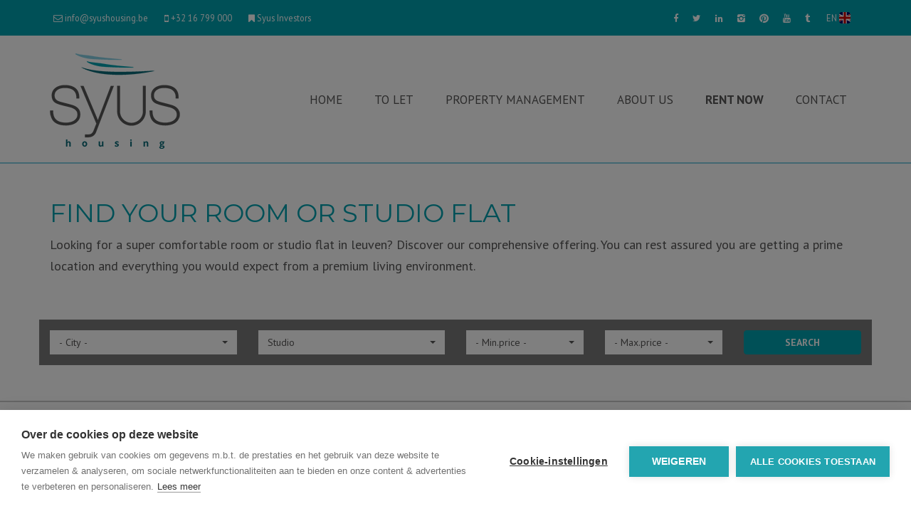

--- FILE ---
content_type: text/html; charset=utf-8
request_url: https://tehuur.syushousing.be/te-let/studio?dosearch=True&genres=Studio&pageindex=1&pagesize=12&rentedperiod=1&sortdirection=DESC&sortfield=publication_created&transactiontype=Rent
body_size: 15858
content:

<!DOCTYPE html>
<html lang="en">
<head>

    <meta charset="utf-8">
    <meta name="robots" content="noodp">
    <meta name="googlebot" content="noodp">
    <meta http-equiv="X-UA-Compatible" content="IE=edge">
    <meta name="description" content="For rent - Immo Leuven Syus - Persilstraat 51d, 3020 HERENT - T +32 16 799 000 - E info@syus.be" />
    <meta name="viewport" content="width=device-width, initial-scale=1.0, maximum-scale=1.0, user-scalable=no" />

    <title>For rent - Immo Leuven Syus</title>

    <link rel='alternate' hreflang='nl-BE' href='/language/nl-BE?redirect=ForRent-Studio' />


    <link rel="canonical" href="https://tehuur.syushousing.be/te-let/studio" />

        <link rel="shortcut icon" href="https://skarabeecmsfilestore.cdn.360.zabun.be/Public/FileStore.ashx?noError=true&amp;reference=255011083001142113254139141104043124028132114083" type="image/x-icon" />
            <link rel="apple-touch-icon" href="https://skarabeecmsfilestore.cdn.360.zabun.be/Public/FileStore.ashx?noError=true&amp;reference=147134211220127146104182240052122219130248255148" />
            <link rel="apple-touch-icon" sizes="72x72" href="https://skarabeecmsfilestore.cdn.360.zabun.be/Public/FileStore.ashx?noError=true&amp;reference=046221057251148177220041090168200169012104116203" />
            <link rel="apple-touch-icon" sizes="114x114" href="https://skarabeecmsfilestore.cdn.360.zabun.be/Public/FileStore.ashx?noError=true&amp;reference=227020079025140206068217087040236140093037168172" />
            <link rel="apple-touch-icon" sizes="144x144" href="https://skarabeecmsfilestore.cdn.360.zabun.be/Public/FileStore.ashx?noError=true&amp;reference=136145219214203143058011065180074217149185102155" />
            <link href='https://fonts.googleapis.com/css?family=PT+Sans:400,400italic,700|Montserrat:400,700' rel='stylesheet' type='text/css'>

    <link rel='stylesheet' href='/Views/Templates/ResponsivePersonal4/Styles/icons.css' type='text/css'>
    <link rel='stylesheet' href='/Views/Sites/Syus/Styles/extra.css?gdpr=20240627' type='text/css'>
    
    
        <link rel="stylesheet" href="/Views/Templates/ResponsivePersonal4/Styles/header.min.css?select=20240627" type="text/css" />



    <link rel="stylesheet" href="/Views/Sites/Syus/Styles/specific.min.css?marker20240917=20240627" type="text/css" />
    <link rel="stylesheet" href="/Views/Sites/Syus/Styles/editor.min.css?gdpr4=20240627" type="text/css" />

    
        

    
    
    
    <script src="https://cdn.cookiehub.eu/c2/e365f11a.js"></script>
<script type="text/javascript">
document.addEventListener("DOMContentLoaded", function(event) {
var cpm = {};
window.cookiehub.load(cpm);
});
</script>
<script type="text/plain" data-consent="analytics">
  (function(i,s,o,g,r,a,m){i['GoogleAnalyticsObject']=r;i[r]=i[r]||function(){
  (i[r].q=i[r].q||[]).push(arguments)},i[r].l=1*new Date();a=s.createElement(o),
  m=s.getElementsByTagName(o)[0];a.async=1;a.src=g;m.parentNode.insertBefore(a,m)
  })(window,document,'script','https://www.google-analytics.com/analytics.js','ga');
  ga('create', 'UA-101421297-1', 'auto');
  ga('send', 'pageview');
</script><!-- Facebook Pixel Code --><script>
!function(f,b,e,v,n,t,s){if(f.fbq)return;n=f.fbq=function(){n.callMethod?
n.callMethod.apply(n,arguments):n.queue.push(arguments)};if(!f._fbq)f._fbq=n;
n.push=n;n.loaded=!0;n.version='2.0';n.queue=[];t=b.createElement(e);t.async=!0;
t.src=v;s=b.getElementsByTagName(e)[0];s.parentNode.insertBefore(t,s)}(window,
document,'script','https://connect.facebook.net/en_US/fbevents.js');
fbq('init', '1158115074199515'); // Insert your pixel ID here.
fbq('track', 'PageView');
</script><noscript><img height="1" width="1" style="display:none"
src="https://www.facebook.com/tr?id=1158115074199515&ev=PageView&noscript=1"
/></noscript><!-- DO NOT MODIFY --><!-- End Facebook Pixel Code --><!-- Google Code for Remarketing Tag --><!--------------------------------------------------
Remarketing tags may not be associated with personally identifiable information or placed on pages related to sensitive categories. See more information and instructions on how to setup the tag on: http://google.com/ads/remarketingsetup
---------------------------------------------------><script type="text/javascript" data-consent="analytics">
/* <![CDATA[ */
var google_conversion_id = 880303298;
var google_custom_params = window.google_tag_params;
var google_remarketing_only = true;
/* ]]> */
</script><script type="text/javascript" data-consent="analytics" data-src="//www.googleadservices.com/pagead/conversion.js">
</script><noscript>
<div style="display:inline;">
<img height="1" width="1" style="border-style:none;" alt="" src="//googleads.g.doubleclick.net/pagead/viewthroughconversion/880303298/?guid=ON&amp;script=0"/>
</div>
</noscript>
    

    <!--[if lt IE 9]>
        <style>
            .browser-warning{display:block;}
        </style>
    <![endif]-->

    


</head>
<body class="publication_search forrent-studio" id="top">


        <div class="alert alert-danger alert--upgrade">
            Using an <strong>outdated</strong> browser makes your computer unsafe. <br>
            Browse Happy is a way for you to find out what are <a class="alert-link" href="http://browsehappy.com/">the latest versions of the major browsers around</a>. <br>
            You can also learn about alternative browsers that may fit you even better than the one you are currently using.
        </div>


    

    
    

    <header class="navbar navbar-default navbar-fixed-top">
        <section class="top">
            <div class="container">
                <div class="row">
                    <div class="col-sm-7">
                        

    <a href="mailto:info@syushousing.be">
		<i class='icon-mail'></i>
        
        <span>info@syushousing.be</span>
    </a>
    <a href="tel:003216799000">
		<i class='icon-mobile'></i>
        
        <span> +32 16 799 000</span>
    </a>
    <a href="http://www.syus.be">
		<i class='icon-bookmark'></i>
        
        <span>Syus Investors</span>
    </a>

                    </div>
                    <div class="col-sm-5 text-right">
                        <a href='https://www.facebook.com/syushousing/' target='_blank' title='Facebook' data-ga-id='link_facebook'><span class='volg_ons'></span><i class='icon-facebook'></i></a><a href='https://twitter.com/SyusHousing' target='_blank' title='Twitter' data-ga-id='link_twitter'><i class='icon-twitter'></i></a><a href='https://www.linkedin.com/company-beta/10863239/' target='_blank' title='LinkedIn' data-ga-id='link_linkedin'><i class='icon-linkedin'></i></a><a href='https://www.instagram.com/syushousing/' target='_blank' title='Instagram' data-ga-id='link_instagram'><i class='icon-instagram'></i></a><a href='https://www.pinterest.com/syushousing/' target='_blank' title='Pinterest' data-ga-id='link_pinterest'><i class='icon-pinterest'></i></a><a href='https://www.youtube.com/channel/UCqWm4WX_DgyQjr5hRCMIsHA' target='_blank' title='YouTube' data-ga-id='link_youtube'><i class='icon-youtube'></i></a><a href='https://syushousing.tumblr.com/' target='_blank' title='Tumblr' data-ga-id='link_tumblr'><i class='icon-tumblr'></i></a>  

                        

<ul id="lang-switch"><li>		<a href="#" title="EN">
			EN
			<span class="flag flag-EN"></span>
		</a>
<ul><li><span class='active_lang'>EN <span class='flag flag-EN'></span></span></li><li><a href="/language/nl-BE?redirect=ForRent-Studio">NL <span class='flag flag-BE'></span></a></li></ul></li></ul>  
                    </div>
                </div>
            </div>
        </section>
        <section class="nav-wrapper">
            <div class="container">
                <figure>
                    <a href="https://www.syushousing.be">
<img alt="Logo" src="https://skarabeecmsfilestore.cdn.360.zabun.be/Public/FileStore.ashx?noError=true&amp;reference=106155201072025200224222146214002059233165216195&amp;width=&amp;height=&amp;backGroundColor=" srcset="https://skarabeecmsfilestore.cdn.360.zabun.be/Public/FileStore.ashx?noError=true&amp;reference=106155201072025200224222146214002059233165216195&amp;width=&amp;height=&amp;backGroundColor=, https://skarabeecmsfilestore.cdn.360.zabun.be/Public/FileStore.ashx?noError=true&amp;reference=039050094071075075209070034226084223239152001099&amp;width=&amp;height=&amp;backGroundColor= 2x" />                    </a>
                </figure>

                

	<nav id="nav-mobile">
		<a href="#" title="Menu"><i class="icon-menu"></i></a>
	</nav>

<nav id="nav-desktop">
		<ul>
				<li>
<a class="" href="https://www.syushousing.be/en/" title="Home" target='_blank'>Home</a>
				</li>
				<li>
<a class="" href="/for-rent" title="To let" >To let</a>
				</li>
				<li>
<a class="" href="https://www.syushousing.be/en/property-management/" title="Property management" target='_blank'>Property management</a>
				</li>
				<li>
<a class="" href="https://www.syushousing.be/en/about-us/" title="About us" target='_blank'>About us</a>
				</li>
				<li>
<a class=" lnkHighlight" href="https://app.syus.be/ords/f?p=SYUS:HUURDER_FORM_EN" title="RENT NOW" target='_blank'>RENT NOW</a>
				</li>
				<li>
<a class="" href="https://www.syushousing.be/en/contact-us/" title="Contact" target='_blank'>Contact</a>
				</li>
		</ul>
</nav>  
            </div>
        </section>

    </header>
 

    <div id="sb-site">

        <div class="renderbody">



<section class="slideshow overlay-extern">

             
        <div id="slideshow-intern">
            <div class="container">
<h1>Find your room or studio flat</h1><p>Looking for a super comfortable room or studio flat in leuven? Discover our comprehensive offering. You can rest assured you are getting a prime location and everything you would expect from a premium living environment.</p>


    <form action="/offer" class="searchbox publicationsearch" data-query="dosearch=True&genres=Studio,Studio&rentedperiod=1&sortdirection=DESC&sortfield=publication_created&transactiontype=Rent">
        

        <div class="row searchfields">
            <input type="hidden" name="searchon" id="searchon" value="list" /> 

                <div class="col-md-3 col-sm-6 col-xs-12 searchfield">
                            <select class="form-control selectpicker show-tick" title='- City -' data-live-search="true" multiple data-selected-text-format="count>2" data-size="8" data-count-selected-text="{0} selected" data-mobile="false" name="cities" id="cities" data-placeholder="- City -" data-lowerCaseCities="False">
                                <option disabled>- City -</option>
                                    <option value="Antwerpen" 
                                    >Antwerpen</option>
                                    <option value="Antwerpen (2000)" 
                                    >Antwerpen (2000)</option>
                                    <option value="Brugge" 
                                    >Brugge</option>
                                    <option value="Diegem" 
                                    >Diegem</option>
                                    <option value="Hasselt" 
                                    >Hasselt</option>
                                    <option value="Heverlee" 
                                    >Heverlee</option>
                                    <option value="Leuven" 
                                    >Leuven</option>
                                    <option value="Mechelen" 
                                    >Mechelen</option>
			                </select>
                </div>
                <div class="col-md-3 col-sm-6 col-xs-12 searchfield">
                            <select class="form-control selectpicker show-tick" title='- Type -' multiple data-selected-text-format="count>2" data-size="8" data-count-selected-text="{0} selected" data-mobile="false" name="genres" id="genres" data-placeholder="- Type -">
                                <option disabled >- Type -</option>
                                    
                                <option value="Room,Room_Other,StudentRoom" >Room</option>
                                <option value="Studio" selected>Studio</option>
                                <option value="Flat_Unspecified,GroundfloorFlat,RoofAppartement,Duplex,Flat_Building,Loft,Penthouse,Triplex,Flat_Other" >Apartment</option>
                                <option value="Garage,GarageBox,Carport,Parking,ParkingCellar,ParkingLot,ParkingPlace" >Garage</option>
                                <option value="Cafe,Office,Bar,Boutique,Shop,Shop_Commercial,Shop_Other,Showroom,Office_Commercial,Office_Other,Catering,Catering_Other,Hotel,Restaurant,TeaRoom" >Handelspand</option>

                            </select>
                </div>
                <div class="col-md-2 col-sm-4 col-xs-6 searchfield">
                            <select class="form-control selectpicker show-tick no-multiple" title='- Min.price -'
                                data-size="10" data-mobile="false" id="price-from" name="price-from" 
                                data-placeholder="- Min.price -"
                                data-rent="300,400,500,600,700,800,900"
                                data-sale="50000,100000,150000,200000,250000,300000,400000,500000"
                                data-min="No minimum"
                                >
                                
                                <option disabled selected>- Min.price -</option>
				                <option>No minimum</option>
                                    <option value="300" 
                                    >€ 300</option>
                                    <option value="400" 
                                    >€ 400</option>
                                    <option value="500" 
                                    >€ 500</option>
                                    <option value="600" 
                                    >€ 600</option>
                                    <option value="700" 
                                    >€ 700</option>
                                    <option value="800" 
                                    >€ 800</option>
                                    <option value="900" 
                                    >€ 900</option>
			                </select>
                </div>
                <div class="col-md-2 col-sm-4 col-xs-6 searchfield">
                            <select class="form-control selectpicker show-tick no-multiple" title='- Max.price -' 
                                data-size="10" data-mobile="false" id="price-to" name="price-to"  
                                data-placeholder="- Max.price -"
                                data-rent="300,400,500,600,700,800,900"
                                data-sale="100000,150000,200000,250000,300000,400000,500000,750000"
                                data-max="No maximum"
                                >
                                
                                <option disabled selected>- Max.price -</option>
                                    <option value="300" 
                                    >€ 300</option>
                                    <option value="400" 
                                    >€ 400</option>
                                    <option value="500" 
                                    >€ 500</option>
                                    <option value="600" 
                                    >€ 600</option>
                                    <option value="700" 
                                    >€ 700</option>
                                    <option value="800" 
                                    >€ 800</option>
                                    <option value="900" 
                                    >€ 900</option>
                                
                                <option>No maximum</option>
			                </select>
                </div>
                <div class="col-md-2 col-sm-4 col-xs-12 ">
                            <button class="btn btn-block btn-search">SEARCH</button>
                </div>
	    </div>

		



        

        
    </form>


            </div>
        </div>
                
</section>





<section class="container publications">
<h1>For rent</h1>
    <div class="row heading">
        <div class="col-sm-6">
                <p class="searchCount"><strong>5</strong> results found</p>
        </div>
        <div class="col-sm-6 text-right sorting-links">
Sort by        <a class="sorting-link" href="/te-let/studio?dosearch=True&amp;genres=Studio&amp;pagesize=12&amp;rentedperiod=1&amp;sortdirection=asc&amp;sortfield=city&amp;transactiontype=Rent">city</a>
|        <a class="sorting-link" href="/te-let/studio?dosearch=True&amp;genres=Studio&amp;pagesize=12&amp;rentedperiod=1&amp;sortdirection=asc&amp;sortfield=price&amp;transactiontype=Rent">price</a>
|        <a class="sorting-link sorting-active desc" href="/te-let/studio?dosearch=True&amp;genres=Studio&amp;pagesize=12&amp;rentedperiod=1&amp;sortdirection=asc&amp;sortfield=publication_created&amp;transactiontype=Rent">date<span>&#x25BC;</span></a>
        </div>
    </div>


<div class="row pager">
    <div class="col-sm-6">
            <a href="#" class="btn btn-highlight btn-noborder switch-view active" id="showOnMap" title="Display on map">
                <i class="icon-location"></i> Display on map
            </a>
            <a href="#" class="btn btn-highlight btn-noborder switch-view" id="showOnList" title="Display on list">
                <i class="icon-list"></i> Display on list
            </a>
    </div>
        <div class="col-sm-6 text-right">
            
        </div>
</div>        <div class="row switch-view-container active" data-view="showOnList">


<a  href='/detail/rent-studio-flat-diegem/7441960?dosearch=True&genres=Studio,Studio&pageindex=1&pagesize=12&rentedperiod=1&searchpage=ForRent-Studio&sortdirection=DESC&sortfield=publication_created&transactiontype=Rent' title='More info...'
class='col-md-4 pand-wrapper clearfix ' id='7441960' name='7441960'>

<figure class="pic-wrapper">
    		<div class="img-wrapper pic-use32 cover">


        <picture class="">
                    <source media="(max-width: 479px)" data-srcset="https://skarabeecmsfilestore.cdn.360.zabun.be/Public/FileStore.ashx?noError=true&amp;reference=101213206013242022018190003165094214035012249069&amp;height=200&amp;enlargeIfSmaller= 1x, https://skarabeecmsfilestore.cdn.360.zabun.be/Public/FileStore.ashx?noError=true&amp;reference=101213206013242022018190003165094214035012249069&amp;height=400&amp;enlargeIfSmaller= 2x">
                    <source media="(max-width: 991px)" data-srcset="https://skarabeecmsfilestore.cdn.360.zabun.be/Public/FileStore.ashx?noError=true&amp;reference=101213206013242022018190003165094214035012249069&amp;height=255&amp;enlargeIfSmaller= 1x, https://skarabeecmsfilestore.cdn.360.zabun.be/Public/FileStore.ashx?noError=true&amp;reference=101213206013242022018190003165094214035012249069&amp;height=510&amp;enlargeIfSmaller= 2x">
                    <source media="(max-width: 1199px)" data-srcset="https://skarabeecmsfilestore.cdn.360.zabun.be/Public/FileStore.ashx?noError=true&amp;reference=101213206013242022018190003165094214035012249069&amp;height=200&amp;enlargeIfSmaller= 1x, https://skarabeecmsfilestore.cdn.360.zabun.be/Public/FileStore.ashx?noError=true&amp;reference=101213206013242022018190003165094214035012249069&amp;height=400&amp;enlargeIfSmaller= 2x">
                    <img alt="" class=" lazyload" data-src="https://skarabeecmsfilestore.cdn.360.zabun.be/Public/FileStore.ashx?noError=true&amp;reference=101213206013242022018190003165094214035012249069&amp;height=240&amp;enlargeIfSmaller=" data-srcset="https://skarabeecmsfilestore.cdn.360.zabun.be/Public/FileStore.ashx?noError=true&amp;reference=101213206013242022018190003165094214035012249069&amp;height=240&amp;enlargeIfSmaller= 1x, https://skarabeecmsfilestore.cdn.360.zabun.be/Public/FileStore.ashx?noError=true&amp;reference=101213206013242022018190003165094214035012249069&amp;height=480&amp;enlargeIfSmaller= 2x" loading="lazy" >

        </picture>
		</div>






    

    
<figcaption>
            <i class="icon-opp"></i> 35 m&sup2;            <i class="icon-bad"></i> 1</figcaption>    </figure>

<div class="boxed info-use32">
    
<h3 class="h2">
    Diegem
        </h3>

<address>
Oude Haachtsesteenweg 111 / 0103</address>

<hr />
<span>
€ 850 /month</span>



<div class="btn">View details <i class='icon-right'></i></div></div>

</a>



<a  href='/detail/rent-studio-flat-leuven/7434511?dosearch=True&genres=Studio,Studio&pageindex=1&pagesize=12&rentedperiod=1&searchpage=ForRent-Studio&sortdirection=DESC&sortfield=publication_created&transactiontype=Rent' title='More info...'
class='col-md-4 pand-wrapper clearfix ' id='7434511' name='7434511'>

<figure class="pic-wrapper">
    		<div class="img-wrapper pic-use32 cover">


        <picture class="">
                    <source media="(max-width: 479px)" data-srcset="https://skarabeecmsfilestore.cdn.360.zabun.be/Public/FileStore.ashx?noError=true&amp;reference=080066101190109111189075104109080004130215175219&amp;height=200&amp;enlargeIfSmaller= 1x, https://skarabeecmsfilestore.cdn.360.zabun.be/Public/FileStore.ashx?noError=true&amp;reference=080066101190109111189075104109080004130215175219&amp;height=400&amp;enlargeIfSmaller= 2x">
                    <source media="(max-width: 991px)" data-srcset="https://skarabeecmsfilestore.cdn.360.zabun.be/Public/FileStore.ashx?noError=true&amp;reference=080066101190109111189075104109080004130215175219&amp;height=255&amp;enlargeIfSmaller= 1x, https://skarabeecmsfilestore.cdn.360.zabun.be/Public/FileStore.ashx?noError=true&amp;reference=080066101190109111189075104109080004130215175219&amp;height=510&amp;enlargeIfSmaller= 2x">
                    <source media="(max-width: 1199px)" data-srcset="https://skarabeecmsfilestore.cdn.360.zabun.be/Public/FileStore.ashx?noError=true&amp;reference=080066101190109111189075104109080004130215175219&amp;height=200&amp;enlargeIfSmaller= 1x, https://skarabeecmsfilestore.cdn.360.zabun.be/Public/FileStore.ashx?noError=true&amp;reference=080066101190109111189075104109080004130215175219&amp;height=400&amp;enlargeIfSmaller= 2x">
                    <img alt="" class=" lazyload" data-src="https://skarabeecmsfilestore.cdn.360.zabun.be/Public/FileStore.ashx?noError=true&amp;reference=080066101190109111189075104109080004130215175219&amp;height=240&amp;enlargeIfSmaller=" data-srcset="https://skarabeecmsfilestore.cdn.360.zabun.be/Public/FileStore.ashx?noError=true&amp;reference=080066101190109111189075104109080004130215175219&amp;height=240&amp;enlargeIfSmaller= 1x, https://skarabeecmsfilestore.cdn.360.zabun.be/Public/FileStore.ashx?noError=true&amp;reference=080066101190109111189075104109080004130215175219&amp;height=480&amp;enlargeIfSmaller= 2x" loading="lazy" >

        </picture>
		</div>






    

    
<figcaption>
            <i class="icon-opp"></i> 23 m&sup2;            <i class="icon-bad"></i> 1</figcaption>    </figure>

<div class="boxed info-use32">
    
<h3 class="h2">
    Leuven
        </h3>

<address>
Volmolenlaan 28 / 0002</address>

<hr />
<span>
€ 780</span>



<div class="btn">View details <i class='icon-right'></i></div></div>

</a>



<a  href='/detail/rent-studio-flat-leuven/7427797?dosearch=True&genres=Studio,Studio&pageindex=1&pagesize=12&rentedperiod=1&searchpage=ForRent-Studio&sortdirection=DESC&sortfield=publication_created&transactiontype=Rent' title='More info...'
class='col-md-4 pand-wrapper clearfix ' id='7427797' name='7427797'>

<figure class="pic-wrapper">
    		<div class="img-wrapper pic-use32 cover">


        <picture class="">
                    <source media="(max-width: 479px)" data-srcset="https://skarabeecmsfilestore.cdn.360.zabun.be/Public/FileStore.ashx?noError=true&amp;reference=067242223155107035212017046188221006175138001119&amp;width=449&amp;enlargeIfSmaller= 1x, https://skarabeecmsfilestore.cdn.360.zabun.be/Public/FileStore.ashx?noError=true&amp;reference=067242223155107035212017046188221006175138001119&amp;width=898&amp;enlargeIfSmaller= 2x">
                    <source media="(max-width: 991px)" data-srcset="https://skarabeecmsfilestore.cdn.360.zabun.be/Public/FileStore.ashx?noError=true&amp;reference=067242223155107035212017046188221006175138001119&amp;width=396&amp;enlargeIfSmaller= 1x, https://skarabeecmsfilestore.cdn.360.zabun.be/Public/FileStore.ashx?noError=true&amp;reference=067242223155107035212017046188221006175138001119&amp;width=792&amp;enlargeIfSmaller= 2x">
                    <source media="(max-width: 1199px)" data-srcset="https://skarabeecmsfilestore.cdn.360.zabun.be/Public/FileStore.ashx?noError=true&amp;reference=067242223155107035212017046188221006175138001119&amp;width=294&amp;enlargeIfSmaller= 1x, https://skarabeecmsfilestore.cdn.360.zabun.be/Public/FileStore.ashx?noError=true&amp;reference=067242223155107035212017046188221006175138001119&amp;width=588&amp;enlargeIfSmaller= 2x">
                    <img alt="" class=" lazyload" data-src="https://skarabeecmsfilestore.cdn.360.zabun.be/Public/FileStore.ashx?noError=true&amp;reference=067242223155107035212017046188221006175138001119&amp;width=360&amp;enlargeIfSmaller=" data-srcset="https://skarabeecmsfilestore.cdn.360.zabun.be/Public/FileStore.ashx?noError=true&amp;reference=067242223155107035212017046188221006175138001119&amp;width=360&amp;enlargeIfSmaller= 1x, https://skarabeecmsfilestore.cdn.360.zabun.be/Public/FileStore.ashx?noError=true&amp;reference=067242223155107035212017046188221006175138001119&amp;width=720&amp;enlargeIfSmaller= 2x" loading="lazy" >

        </picture>
		</div>






    

    
<figcaption>
            <i class="icon-opp"></i> 25 m&sup2;            <i class="icon-bad"></i> 1</figcaption>    </figure>

<div class="boxed info-use32">
    
<h3 class="h2">
    Leuven
        </h3>

<address>
Paul Lebrunstraat 24 / 0506</address>

<hr />
<span>
€ 970 /month</span>



<div class="btn">View details <i class='icon-right'></i></div></div>

</a>



<a  href='/detail/rent-studio-flat-leuven/7423763?dosearch=True&genres=Studio,Studio&pageindex=1&pagesize=12&rentedperiod=1&searchpage=ForRent-Studio&sortdirection=DESC&sortfield=publication_created&transactiontype=Rent' title='More info...'
class='col-md-4 pand-wrapper clearfix ' id='7423763' name='7423763'>

<figure class="pic-wrapper">
    		<div class="img-wrapper pic-use32 cover">


        <picture class="">
                    <source media="(max-width: 479px)" data-srcset="https://skarabeecmsfilestore.cdn.360.zabun.be/Public/FileStore.ashx?noError=true&amp;reference=155215220065057210003135010028152097211163161018&amp;height=200&amp;enlargeIfSmaller= 1x, https://skarabeecmsfilestore.cdn.360.zabun.be/Public/FileStore.ashx?noError=true&amp;reference=155215220065057210003135010028152097211163161018&amp;height=400&amp;enlargeIfSmaller= 2x">
                    <source media="(max-width: 991px)" data-srcset="https://skarabeecmsfilestore.cdn.360.zabun.be/Public/FileStore.ashx?noError=true&amp;reference=155215220065057210003135010028152097211163161018&amp;height=255&amp;enlargeIfSmaller= 1x, https://skarabeecmsfilestore.cdn.360.zabun.be/Public/FileStore.ashx?noError=true&amp;reference=155215220065057210003135010028152097211163161018&amp;height=510&amp;enlargeIfSmaller= 2x">
                    <source media="(max-width: 1199px)" data-srcset="https://skarabeecmsfilestore.cdn.360.zabun.be/Public/FileStore.ashx?noError=true&amp;reference=155215220065057210003135010028152097211163161018&amp;height=200&amp;enlargeIfSmaller= 1x, https://skarabeecmsfilestore.cdn.360.zabun.be/Public/FileStore.ashx?noError=true&amp;reference=155215220065057210003135010028152097211163161018&amp;height=400&amp;enlargeIfSmaller= 2x">
                    <img alt="" class=" lazyload" data-src="https://skarabeecmsfilestore.cdn.360.zabun.be/Public/FileStore.ashx?noError=true&amp;reference=155215220065057210003135010028152097211163161018&amp;height=240&amp;enlargeIfSmaller=" data-srcset="https://skarabeecmsfilestore.cdn.360.zabun.be/Public/FileStore.ashx?noError=true&amp;reference=155215220065057210003135010028152097211163161018&amp;height=240&amp;enlargeIfSmaller= 1x, https://skarabeecmsfilestore.cdn.360.zabun.be/Public/FileStore.ashx?noError=true&amp;reference=155215220065057210003135010028152097211163161018&amp;height=480&amp;enlargeIfSmaller= 2x" loading="lazy" >

        </picture>
		</div>






    

    
<figcaption>
            <i class="icon-opp"></i> 25 m&sup2;            <i class="extra-icon-terrace"></i> Yes</figcaption>    </figure>

<div class="boxed info-use32">
    
<h3 class="h2">
    Leuven
        </h3>

<address>
Tiensesteenweg 97 / c  013</address>

<hr />
<span>
€ 800</span>



<div class="btn">View details <i class='icon-right'></i></div></div>

</a>



<a  href='/detail/rent-studio-flat-leuven/7273547?dosearch=True&genres=Studio,Studio&pageindex=1&pagesize=12&rentedperiod=1&searchpage=ForRent-Studio&sortdirection=DESC&sortfield=publication_created&transactiontype=Rent' title='More info...'
class='col-md-4 pand-wrapper clearfix ' id='7273547' name='7273547'>

<figure class="pic-wrapper">
    		<div class="img-wrapper pic-use32 cover">


        <picture class="">
                    <source media="(max-width: 479px)" data-srcset="https://skarabeecmsfilestore.cdn.360.zabun.be/Public/FileStore.ashx?noError=true&amp;reference=005188060055215129157168154088255016136223149141&amp;width=449&amp;enlargeIfSmaller= 1x, https://skarabeecmsfilestore.cdn.360.zabun.be/Public/FileStore.ashx?noError=true&amp;reference=005188060055215129157168154088255016136223149141&amp;width=898&amp;enlargeIfSmaller= 2x">
                    <source media="(max-width: 991px)" data-srcset="https://skarabeecmsfilestore.cdn.360.zabun.be/Public/FileStore.ashx?noError=true&amp;reference=005188060055215129157168154088255016136223149141&amp;width=396&amp;enlargeIfSmaller= 1x, https://skarabeecmsfilestore.cdn.360.zabun.be/Public/FileStore.ashx?noError=true&amp;reference=005188060055215129157168154088255016136223149141&amp;width=792&amp;enlargeIfSmaller= 2x">
                    <source media="(max-width: 1199px)" data-srcset="https://skarabeecmsfilestore.cdn.360.zabun.be/Public/FileStore.ashx?noError=true&amp;reference=005188060055215129157168154088255016136223149141&amp;width=294&amp;enlargeIfSmaller= 1x, https://skarabeecmsfilestore.cdn.360.zabun.be/Public/FileStore.ashx?noError=true&amp;reference=005188060055215129157168154088255016136223149141&amp;width=588&amp;enlargeIfSmaller= 2x">
                    <img alt="" class=" lazyload" data-src="https://skarabeecmsfilestore.cdn.360.zabun.be/Public/FileStore.ashx?noError=true&amp;reference=005188060055215129157168154088255016136223149141&amp;width=360&amp;enlargeIfSmaller=" data-srcset="https://skarabeecmsfilestore.cdn.360.zabun.be/Public/FileStore.ashx?noError=true&amp;reference=005188060055215129157168154088255016136223149141&amp;width=360&amp;enlargeIfSmaller= 1x, https://skarabeecmsfilestore.cdn.360.zabun.be/Public/FileStore.ashx?noError=true&amp;reference=005188060055215129157168154088255016136223149141&amp;width=720&amp;enlargeIfSmaller= 2x" loading="lazy" >

        </picture>
		</div>






    

    
<figcaption>
            <i class="icon-opp"></i> 21 m&sup2;</figcaption>    </figure>

<div class="boxed info-use32">
    
<h3 class="h2">
    Leuven
        </h3>

<address>
Tervuursestraat 22 / 0204</address>

<hr />
<span>
€ 620 /month</span>



<div class="btn">View details <i class='icon-right'></i></div></div>

</a>

        </div>
            <div class="row switch-view-container" data-view="showOnMap">
                <div class="col-xs-12">
                    <div id="map_wrapper">&nbsp;</div>
                </div>
            </div>


<div class="row pager">
    <div class="col-sm-6">
    </div>
        <div class="col-sm-6 text-right">
            
        </div>
</div></section>
    <section class="cta-subscribe">
        <div class="container">
            <div class="row">
                <em class="col-xs-12 text-center">
                    Did not find what you were looking for? Subscribe feel free to our newsletter and stay informed about our latest offerings.<br />
                    <a href="/subscribe" class="btn btn-default btn-highlight" title="Subscribe">
                        Subscribe
                    </a>
                </em>
            </div>
        </div>
    </section>

            
        </div>




<footer>
        <section class="logo-wrapper text-center">
            <div class="container">
<img alt="" class="logo-footer" src="https://skarabeecmsfilestore.cdn.360.zabun.be/Public/FileStore.ashx?noError=true&amp;reference=187057236005155091185245165085199020232254144030&amp;width=&amp;height=&amp;backGroundColor=" /><img alt="" class="logo-footer" src="https://skarabeecmsfilestore.cdn.360.zabun.be/Public/FileStore.ashx?noError=true&amp;reference=176168075141076067045081082029127102200110163254&amp;width=&amp;height=&amp;backGroundColor=" /><div>Vastgoedmakelaar-bemiddelaar<br />
BIV Belgi&euml; 518.810</div>            </div>
        </section>

    <section class="info-wrapper text-center">
        <div class="container">
            <div class="row large">
			            <div class="col-sm-4">
                            <i class='icon-mail'></i>
                            <a href="mailto:info@syushousing.be">info@syushousing.be</a>
                        </div>
			            <div class="col-sm-4">
                            <i class='icon-direction'></i>
                            Persilstraat 51d 301<br />
3020&nbsp;Herent
                        </div>
			            <div class="col-sm-4">
                            <i class='icon-mobile'></i>
                            <a href="tel:003216799000">+32 16 799 000</a>
                        </div>
                
            </div>
            <div class="row small">
                © 2026 - 
                Immo Leuven Syus - 

                <a href="https://www.zabun.be" target="_blank" title="Zabun">Developed by Zabun</a> -  
			    <a href="http://extranet.skarabee.be/public/custom-sites/disclaimer_eng.html" target="_blank" title="Disclaimer">Disclaimer</a> -  
			    <a href="http://extranet.skarabee.be/public/custom-sites/privacy_en.html" target="_blank" title="Privacy policy">Privacy policy</a>
            </div>
        </div>
    </section>
</footer>

    <a href="#top" id="gototop"><i class="icon-up"></i><span>Back to top</span></a>
    </div>





<div class="sb-slidebar sb-right sb-style-overlay sb-width-custom" data-sb-width="100%">
    <a href="#" class="sb-close" title="Close menu">
        <i class="icon-close"></i> Close menu
    </a>
	<span class="company">		
		Immo Leuven Syus
	</span>
    
    


<nav id="nav-desktop">
		<ul>
				<li>
<a class="" href="https://www.syushousing.be/en/" title="Home" target='_blank'>Home</a>
				</li>
				<li>
<a class="" href="/for-rent" title="To let" >To let</a>
				</li>
				<li>
<a class="" href="https://www.syushousing.be/en/property-management/" title="Property management" target='_blank'>Property management</a>
				</li>
				<li>
<a class="" href="https://www.syushousing.be/en/about-us/" title="About us" target='_blank'>About us</a>
				</li>
				<li>
<a class=" lnkHighlight" href="https://app.syus.be/ords/f?p=SYUS:HUURDER_FORM_EN" title="RENT NOW" target='_blank'>RENT NOW</a>
				</li>
				<li>
<a class="" href="https://www.syushousing.be/en/contact-us/" title="Contact" target='_blank'>Contact</a>
				</li>
		</ul>
</nav>  

    <nav class="small clearfix">
        <ul>
            <li class="one-line">
                

<span class='active_lang'>EN <span class='flag flag-EN'></span></span><a href="/language/nl-BE?redirect=ForRent-Studio">NL <span class='flag flag-BE'></span></a>
            </li>

            <li>&nbsp;</li>

            

<li>    <a href="mailto:info@syushousing.be">
		<i class='icon-mail'></i>
        
        <span>info@syushousing.be</span>
    </a>
</li><li>    <a href="tel:003216799000">
		<i class='icon-mobile'></i>
        
        <span> +32 16 799 000</span>
    </a>
</li><li>    <a href="http://www.syus.be">
		<i class='icon-bookmark'></i>
        
        <span>Syus Investors</span>
    </a>
</li>

            <li>&nbsp;</li>

            <li class="one-line">
                <a href='https://www.facebook.com/syushousing/' target='_blank' title='Facebook' data-ga-id='link_facebook'><span class='volg_ons'></span><i class='icon-facebook'></i></a><a href='https://twitter.com/SyusHousing' target='_blank' title='Twitter' data-ga-id='link_twitter'><i class='icon-twitter'></i></a><a href='https://www.linkedin.com/company-beta/10863239/' target='_blank' title='LinkedIn' data-ga-id='link_linkedin'><i class='icon-linkedin'></i></a><a href='https://www.instagram.com/syushousing/' target='_blank' title='Instagram' data-ga-id='link_instagram'><i class='icon-instagram'></i></a><a href='https://www.pinterest.com/syushousing/' target='_blank' title='Pinterest' data-ga-id='link_pinterest'><i class='icon-pinterest'></i></a><a href='https://www.youtube.com/channel/UCqWm4WX_DgyQjr5hRCMIsHA' target='_blank' title='YouTube' data-ga-id='link_youtube'><i class='icon-youtube'></i></a><a href='https://syushousing.tumblr.com/' target='_blank' title='Tumblr' data-ga-id='link_tumblr'><i class='icon-tumblr'></i></a>
            </li>
        </ul>
    </nav>
</div>



<div id="msg-cookie-container" style="display:none;">
    <span id="msg-cookie-txt">This website uses cookies to enhance your user experience and for site usage statistics. By continuing this site you agree to the use of cookies.</span>
    <div id="msg-cookie-btn">Yes, I agree</div>
</div>
    

    <input type="hidden" id="CMS_searchHolidayRentOptions" value="False" />
    <input type="hidden" id="CMS_isPrint" value="False" />
    <input type="hidden" id="CMS_isHolidayRentDetail" value="False" />
    <input type="hidden" id="CMS_showPopup" value="False" />
    <input type="hidden" id="CMS_popupCookie" value="61" />
    <input type="hidden" id="CMS_popupImages" value="False" />
    <input type="hidden" id="CMS_enableCookieConsent" value="False" />

        <script type="text/javascript" src="https://staticstnew.skarabee.net/Views/Templates/ResponsivePersonal4/Scripts/RP4Bundle.min.js?select=20240627"></script>

    <script type="text/javascript" src="https://staticstnew.skarabee.net/Views/Templates/ResponsivePersonal4/Scripts/functions.min.js?swipe1=20240627"></script>
    
    
        <script>
            Skarabee.QueryUrl='/query';
    </script>


    
    

    <script type="application/ld+json"> {"@context":"http://schema.org","itemListElement":[{"position":1,"url":"http://tehuur.syushousing.be/detail/rent-studio-flat-diegem/7441960","@type":"ListItem"},{"position":2,"url":"http://tehuur.syushousing.be/detail/rent-studio-flat-leuven/7434511","@type":"ListItem"},{"position":3,"url":"http://tehuur.syushousing.be/detail/rent-studio-flat-leuven/7427797","@type":"ListItem"},{"position":4,"url":"http://tehuur.syushousing.be/detail/rent-studio-flat-leuven/7423763","@type":"ListItem"},{"position":5,"url":"http://tehuur.syushousing.be/detail/rent-studio-flat-leuven/7273547","@type":"ListItem"}],"@type":"ItemList"} </script>
    
    <script type="application/ld+json"> {"mainEntity":{"url":"tehuur.syushousing.be/te-let/studio","@context":"http://schema.org","name":"Te huur - Studio","@type":"OfferCatalog"},"offers":[{"name":"Diegem Oude Haachtsesteenweg 111 0103","url":"http://tehuur.syushousing.be/detail/rent-studio-flat-diegem/7441960","price":"850.00","priceCurrency":"EUR","availability":"http://schema.org/InStock","validFrom":"1/14/2026 8:58:37 AM","priceValidUntil":"2/28/2026 12:00:00 AM","itemCondition":"http://schema.org/UsedCondition","seller":{"name":"Syus Housing","@type":"Organization"},"@type":"Offer"},{"name":"Leuven Volmolenlaan 28 0002","url":"http://tehuur.syushousing.be/detail/rent-studio-flat-leuven/7434511","price":"780.00","priceCurrency":"EUR","availability":"http://schema.org/InStock","validFrom":"1/6/2026 4:46:44 PM","priceValidUntil":"2/28/2026 12:00:00 AM","itemCondition":"http://schema.org/UsedCondition","seller":{"name":"Syus Housing","@type":"Organization"},"@type":"Offer"},{"name":"Leuven Paul Lebrunstraat 24 0506","url":"http://tehuur.syushousing.be/detail/rent-studio-flat-leuven/7427797","price":"970.00","priceCurrency":"EUR","availability":"http://schema.org/InStock","validFrom":"12/23/2025 5:01:12 PM","priceValidUntil":"2/28/2026 12:00:00 AM","itemCondition":"http://schema.org/UsedCondition","seller":{"name":"Syus Housing","@type":"Organization"},"@type":"Offer"},{"name":"Leuven Tiensesteenweg 97/c 013","url":"http://tehuur.syushousing.be/detail/rent-studio-flat-leuven/7423763","price":"800.00","priceCurrency":"EUR","availability":"http://schema.org/InStock","validFrom":"12/17/2025 4:04:07 PM","priceValidUntil":"2/28/2026 12:00:00 AM","itemCondition":"http://schema.org/UsedCondition","seller":{"name":"Syus Housing","@type":"Organization"},"@type":"Offer"},{"name":"Leuven Tervuursestraat 22 0204","url":"http://tehuur.syushousing.be/detail/rent-studio-flat-leuven/7273547","price":"620.00","priceCurrency":"EUR","availability":"http://schema.org/InStock","validFrom":"7/7/2025 10:26:39 AM","priceValidUntil":"2/28/2026 12:00:00 AM","itemCondition":"http://schema.org/UsedCondition","seller":{"name":"Syus Housing","@type":"Organization"},"@type":"Offer"}],"@context":"http://schema.org","@type":"RealEstateListing"} </script>


        <script>
            // Init pubs
            

var initLangLong;
var map;
var markers = [];
var myLatLng;
var useWebPService = "False";


    infoPanden = [['Leuven ',50.88061,4.71243,1,'https://skarabeecmsfilestore.cdn.360.zabun.be/Public/FileStore.ashx?noError=true&reference=064031187207027207105032237054022165146103152003&width=160&height=107&resolution=HIGHRES&noError=true','€ 3,500','Shop','/detail/rent-shop-leuven/7245731','Bondgenotenlaan 130 Leuven','Shop','<a href="/detail/rent-shop-leuven/7245731" class="btn" title="More info...">View details</a>'],['Leuven ',50.88087,4.71105,1,'https://skarabeecmsfilestore.cdn.360.zabun.be/Public/FileStore.ashx?noError=true&reference=123080255180055000009210003104164008028083252173&width=160&height=107&resolution=HIGHRES&noError=true','€ 6,000','Shop','/detail/rent-shop-leuven/7447019','Bondgenotenlaan 133 Leuven','Shop','<a href="/detail/rent-shop-leuven/7447019" class="btn" title="More info...">View details</a>'],['Leuven ',50.88189,4.68821,1,'https://skarabeecmsfilestore.cdn.360.zabun.be/Public/FileStore.ashx?noError=true&reference=188190249082178134065221143104018139244242081173&width=160&height=107&resolution=HIGHRES&noError=true','€ 85','Garage','/detail/rent-garage-parking-leuven/6941892','Brusselsestraat 143 Leuven','Parking','<a href="/detail/rent-garage-parking-leuven/6941892" class="btn" title="More info...">View details</a>'],['Leuven ',50.87974,4.6982,1,'https://skarabeecmsfilestore.cdn.360.zabun.be/Public/FileStore.ashx?noError=true&reference=005218130133203219185144017099090030239173126077&width=160&height=107&resolution=HIGHRES&noError=true','€ 1,800','Shop','/detail/rent-shop-leuven/7370508','Brusselsestraat 41 Leuven','Shop','<a href="/detail/rent-shop-leuven/7370508" class="btn" title="More info...">View details</a>'],['Leuven ',50.88189,4.68821,1,'https://skarabeecmsfilestore.cdn.360.zabun.be/Public/FileStore.ashx?noError=true&reference=026040152071135241106181203093231041113218085204&width=160&height=107&resolution=HIGHRES&noError=true','€ 85','Garage','/detail/rent-garage-parking-leuven/7384672','Brusselsestraat 143 Leuven','Parking','<a href="/detail/rent-garage-parking-leuven/7384672" class="btn" title="More info...">View details</a>'],['Leuven ',50.8723885647105,4.71253535531156,1,'https://skarabeecmsfilestore.cdn.360.zabun.be/Public/FileStore.ashx?noError=true&reference=081067142035050071008017150068173120177242160060&width=160&height=107&resolution=HIGHRES&noError=true','€ 600','Student room','/detail/rent-student-room-room-leuven/7442251','Dekenstraat 86 A 0303 Leuven','Room','<a href="/detail/rent-student-room-room-leuven/7442251" class="btn" title="More info...">View details</a>'],['Hasselt ',50.93266,5.33868,1,'https://skarabeecmsfilestore.cdn.360.zabun.be/Public/FileStore.ashx?noError=true&reference=079251199207183158013052085045190157165213188033&width=160&height=107&resolution=HIGHRES&noError=true','€ 515','Student room','/detail/rent-student-room-room-hasselt/7378035','Demerstraat 71 0101 Hasselt','Room','<a href="/detail/rent-student-room-room-hasselt/7378035" class="btn" title="More info...">View details</a>'],['Hasselt ',50.931071,5.337767,1,'https://skarabeecmsfilestore.cdn.360.zabun.be/Public/FileStore.ashx?noError=true&reference=146248001029014163008031247126135153103090196190&width=160&height=107&resolution=HIGHRES&noError=true','€ 570','Student room','/detail/rent-student-room-room-hasselt/7378069','Demerstraat 71 0105 Hasselt','Room','<a href="/detail/rent-student-room-room-hasselt/7378069" class="btn" title="More info...">View details</a>'],['Hasselt ',50.931071,5.337767,1,'https://skarabeecmsfilestore.cdn.360.zabun.be/Public/FileStore.ashx?noError=true&reference=073036064146161161191252222094198185060243188016&width=160&height=107&resolution=HIGHRES&noError=true','€ 545','Student room','/detail/rent-student-room-room-hasselt/7378078','Demerstraat 71 0104 Hasselt','Room','<a href="/detail/rent-student-room-room-hasselt/7378078" class="btn" title="More info...">View details</a>'],['Hasselt ',50.93266,5.33868,1,'https://skarabeecmsfilestore.cdn.360.zabun.be/Public/FileStore.ashx?noError=true&reference=253228181005160221073071247100248194091117149169&width=160&height=107&resolution=HIGHRES&noError=true','€ 495','Student room','/detail/rent-student-room-room-hasselt/7410186','Demerstraat 71 0110 Hasselt','Room','<a href="/detail/rent-student-room-room-hasselt/7410186" class="btn" title="More info...">View details</a>'],['Hasselt ',50.93266,5.33868,1,'https://skarabeecmsfilestore.cdn.360.zabun.be/Public/FileStore.ashx?noError=true&reference=126001203037130019018173202137161062061115154047&width=160&height=107&resolution=HIGHRES&noError=true','€ 570','Student room','/detail/rent-student-room-room-hasselt/7452679','Demerstraat 71 0205 Hasselt','Room','<a href="/detail/rent-student-room-room-hasselt/7452679" class="btn" title="More info...">View details</a>'],['Antwerpen (2000) ',51.194059,4.412021,1,'https://skarabeecmsfilestore.cdn.360.zabun.be/Public/FileStore.ashx?noError=true&reference=114116202143107034061084217051236062094083095184&width=160&height=107&resolution=HIGHRES&noError=true','€ 555','Student room','/detail/rent-student-room-room-antwerpen-2000/7441932','Generaal Lemanstraat 106 2.10 Antwerpen (2000)','Room','<a href="/detail/rent-student-room-room-antwerpen-2000/7441932" class="btn" title="More info...">View details</a>'],['Heverlee ',50.87381,4.68335,1,'https://skarabeecmsfilestore.cdn.360.zabun.be/Public/FileStore.ashx?noError=true&reference=202036209010154158183176162212167243098011137054&width=160&height=107&resolution=HIGHRES&noError=true','€ 70','Parking Space','/detail/rent-parking-space-parking-heverlee/7397199','Groenveldstraat 60 Heverlee','Parking','<a href="/detail/rent-parking-space-parking-heverlee/7397199" class="btn" title="More info...">View details</a>'],['Antwerpen ',51.19723,4.40967,1,'https://skarabeecmsfilestore.cdn.360.zabun.be/Public/FileStore.ashx?noError=true&reference=145047035253002217054023098013125173148061181006&width=160&height=107&resolution=HIGHRES&noError=true','€ 810','Flat','/detail/rent-flat-antwerpen/7454662','Karel Oomsstraat 12 0301 Antwerpen','Flat','<a href="/detail/rent-flat-antwerpen/7454662" class="btn" title="More info...">View details</a>'],['Antwerpen ',51.19723,4.40967,1,'https://skarabeecmsfilestore.cdn.360.zabun.be/Public/FileStore.ashx?noError=true&reference=008179238244025036048162184171052060160057240149&width=160&height=107&resolution=HIGHRES&noError=true','€ 820','Flat','/detail/rent-flat-antwerpen/7454760','Karel Oomsstraat 12 0501 Antwerpen','Flat','<a href="/detail/rent-flat-antwerpen/7454760" class="btn" title="More info...">View details</a>'],['Antwerpen ',51.19723,4.40967,1,'https://skarabeecmsfilestore.cdn.360.zabun.be/Public/FileStore.ashx?noError=true&reference=008240128011011236184149165034088137217229058021&width=160&height=107&resolution=HIGHRES&noError=true','€ 820','Flat','/detail/rent-flat-antwerpen/7454800','Karel Oomsstraat 12 04.02 Antwerpen','Flat','<a href="/detail/rent-flat-antwerpen/7454800" class="btn" title="More info...">View details</a>'],['Heverlee ',50.86113,4.71033,1,'https://skarabeecmsfilestore.cdn.360.zabun.be/Public/FileStore.ashx?noError=true&reference=173106155001026092044234247134076048225025077234&width=160&height=107&resolution=HIGHRES&noError=true','€ 620','Student room','/detail/rent-student-room-room-heverlee/7436550','Langendaallaan 38 0202 Heverlee','Room','<a href="/detail/rent-student-room-room-heverlee/7436550" class="btn" title="More info...">View details</a>'],['Mechelen ',51.01985,4.49269,1,'https://skarabeecmsfilestore.cdn.360.zabun.be/Public/FileStore.ashx?noError=true&reference=168144099118176171160193118146008080166029125120&width=160&height=107&resolution=HIGHRES&noError=true','€ 550','Student room','/detail/rent-student-room-room-mechelen/7436642','Leuvensesteenweg 77 0203 Mechelen','Room','<a href="/detail/rent-student-room-room-mechelen/7436642" class="btn" title="More info...">View details</a>'],['Diegem ',50.89556,4.43445,1,'https://skarabeecmsfilestore.cdn.360.zabun.be/Public/FileStore.ashx?noError=true&reference=101213206013242022018190003165094214035012249069&width=160&height=107&resolution=HIGHRES&noError=true','€ 850','Studio','/detail/rent-studio-flat-diegem/7441960','Oude Haachtsesteenweg 111 0103 Diegem','Flat','<a href="/detail/rent-studio-flat-diegem/7441960" class="btn" title="More info...">View details</a>'],['Leuven ',50.869814714803,4.70324478627032,1,'https://skarabeecmsfilestore.cdn.360.zabun.be/Public/FileStore.ashx?noError=true&reference=067242223155107035212017046188221006175138001119&width=160&height=107&resolution=HIGHRES&noError=true','€ 970','Studio','/detail/rent-studio-flat-leuven/7427797','Paul Lebrunstraat 24 0506 Leuven','Flat','<a href="/detail/rent-studio-flat-leuven/7427797" class="btn" title="More info...">View details</a>'],['Leuven ',50.8699883702784,4.70333402002707,1,'https://skarabeecmsfilestore.cdn.360.zabun.be/Public/FileStore.ashx?noError=true&reference=128057220120020222060203062065098186017017214042&width=160&height=107&resolution=HIGHRES&noError=true','€ 660','Student room','/detail/rent-student-room-room-leuven/7436572','Paul Lebrunstraat 24 0403 Leuven','Room','<a href="/detail/rent-student-room-room-leuven/7436572" class="btn" title="More info...">View details</a>'],['Leuven ',50.8699883702784,4.70333402002707,1,'https://skarabeecmsfilestore.cdn.360.zabun.be/Public/FileStore.ashx?noError=true&reference=134250024156128018055234008068136128246061168019&width=160&height=107&resolution=HIGHRES&noError=true','€ 670','Student room','/detail/rent-student-room-room-leuven/7442584','Paul Lebrunstraat 24 0406 Leuven','Room','<a href="/detail/rent-student-room-room-leuven/7442584" class="btn" title="More info...">View details</a>'],['Heverlee ',50.85722,4.68745,1,'https://skarabeecmsfilestore.cdn.360.zabun.be/Public/FileStore.ashx?noError=true&reference=079037093111097163055042006083048242167220233069&width=160&height=107&resolution=HIGHRES&noError=true','€ 640','Student room','/detail/rent-student-room-room-heverlee/7423672','Prinses Lydialaan 21 0103 Heverlee','Room','<a href="/detail/rent-student-room-room-heverlee/7423672" class="btn" title="More info...">View details</a>'],['Leuven ',50.885917,4.692694,1,'https://skarabeecmsfilestore.cdn.360.zabun.be/Public/FileStore.ashx?noError=true&reference=114041234008060146224068008137062149136137155160&width=160&height=107&resolution=HIGHRES&noError=true','€ 120','Parking Space','/detail/rent-parking-space-parking-leuven/7320532','Riddersstraat 179 P06 Leuven','Parking','<a href="/detail/rent-parking-space-parking-leuven/7320532" class="btn" title="More info...">View details</a>'],['Heverlee ',50.8630025835417,4.69405749201797,1,'https://skarabeecmsfilestore.cdn.360.zabun.be/Public/FileStore.ashx?noError=true&reference=118212163040102071193009114203009202036104200002&width=160&height=107&resolution=HIGHRES&noError=true','€ 620','Student room','/detail/rent-student-room-room-heverlee/7442246','Sint-Lambertusstraat 20 0007 Heverlee','Room','<a href="/detail/rent-student-room-room-heverlee/7442246" class="btn" title="More info...">View details</a>'],['Leuven ',50.879032,4.68868,1,'https://skarabeecmsfilestore.cdn.360.zabun.be/Public/FileStore.ashx?noError=true&reference=005188060055215129157168154088255016136223149141&width=160&height=107&resolution=HIGHRES&noError=true','€ 620','Studio','/detail/rent-studio-flat-leuven/7273547','Tervuursestraat 22 0204 Leuven','Flat','<a href="/detail/rent-studio-flat-leuven/7273547" class="btn" title="More info...">View details</a>'],['Leuven ',50.872612,4.719993,1,'https://skarabeecmsfilestore.cdn.360.zabun.be/Public/FileStore.ashx?noError=true&reference=155215220065057210003135010028152097211163161018&width=160&height=107&resolution=HIGHRES&noError=true','€ 800','Studio','/detail/rent-studio-flat-leuven/7423763','Tiensesteenweg 97 c 013 Leuven','Flat','<a href="/detail/rent-studio-flat-leuven/7423763" class="btn" title="More info...">View details</a>'],['Antwerpen ',51.23297,4.42388,1,'https://skarabeecmsfilestore.cdn.360.zabun.be/Public/FileStore.ashx?noError=true&reference=044012203042017163090003004119179046036032091020&width=160&height=107&resolution=HIGHRES&noError=true','€ 490','Student room','/detail/rent-student-room-room-antwerpen/7367591','Viaduct-Dam 104 0301 Antwerpen','Room','<a href="/detail/rent-student-room-room-antwerpen/7367591" class="btn" title="More info...">View details</a>'],['Antwerpen ',51.233022,4.423902,1,'https://skarabeecmsfilestore.cdn.360.zabun.be/Public/FileStore.ashx?noError=true&reference=046172225132203146090204216242021058125092185170&width=160&height=107&resolution=HIGHRES&noError=true','€ 515','Student room','/detail/rent-student-room-room-antwerpen/7367605','Viaduct-Dam 104 0112 Antwerpen','Room','<a href="/detail/rent-student-room-room-antwerpen/7367605" class="btn" title="More info...">View details</a>'],['Antwerpen ',51.233022,4.423902,1,'https://skarabeecmsfilestore.cdn.360.zabun.be/Public/FileStore.ashx?noError=true&reference=213122163250216044099069153252149252064065006151&width=160&height=107&resolution=HIGHRES&noError=true','€ 510','Student room','/detail/rent-student-room-room-antwerpen/7367610','Viaduct-Dam 104 0323 Antwerpen','Room','<a href="/detail/rent-student-room-room-antwerpen/7367610" class="btn" title="More info...">View details</a>'],['Leuven ',50.8779912469145,4.71141782400119,1,'https://skarabeecmsfilestore.cdn.360.zabun.be/Public/FileStore.ashx?noError=true&reference=182140123073231207234192165230050219035237021064&width=160&height=107&resolution=HIGHRES&noError=true','€ 3,000','Commercial shop','/detail/rent-commercial-shop-shop-leuven/7121279','Vismarkt 10 Leuven','Shop','<a href="/detail/rent-commercial-shop-shop-leuven/7121279" class="btn" title="More info...">View details</a>'],['Leuven ',50.881524,4.700376,1,'https://skarabeecmsfilestore.cdn.360.zabun.be/Public/FileStore.ashx?noError=true&reference=164027213023213068000090016186155024036080154142&width=160&height=107&resolution=HIGHRES&noError=true','€ 700','Student room','/detail/rent-student-room-room-leuven/7436587','Vismarkt 10 0101 Leuven','Room','<a href="/detail/rent-student-room-room-leuven/7436587" class="btn" title="More info...">View details</a>'],['Leuven ',50.871012,4.693939,1,'https://skarabeecmsfilestore.cdn.360.zabun.be/Public/FileStore.ashx?noError=true&reference=080066101190109111189075104109080004130215175219&width=160&height=107&resolution=HIGHRES&noError=true','€ 780','Studio','/detail/rent-studio-flat-leuven/7434511','Volmolenlaan 28 0002 Leuven','Flat','<a href="/detail/rent-studio-flat-leuven/7434511" class="btn" title="More info...">View details</a>'],['Leuven ',50.871012,4.693939,1,'https://skarabeecmsfilestore.cdn.360.zabun.be/Public/FileStore.ashx?noError=true&reference=097071069220212245209135214170190058070063034074&width=160&height=107&resolution=HIGHRES&noError=true','€ 1,525','Flat','/detail/rent-flat-leuven/7434529','Volmolenlaan 28 0101 Leuven','Flat','<a href="/detail/rent-flat-leuven/7434529" class="btn" title="More info...">View details</a>'],['Leuven ',50.871012,4.693939,1,'https://skarabeecmsfilestore.cdn.360.zabun.be/Public/FileStore.ashx?noError=true&reference=147010195145118055081023146081165030052110126193&width=160&height=107&resolution=HIGHRES&noError=true','€ 1,450','Flat','/detail/rent-flat-leuven/7434560','Volmolenlaan 28 0201 Leuven','Flat','<a href="/detail/rent-flat-leuven/7434560" class="btn" title="More info...">View details</a>'],['Brugge ',51.22036,3.22688,1,'https://skarabeecmsfilestore.cdn.360.zabun.be/Public/FileStore.ashx?noError=true&reference=063253134135185040093234135129232255055252069084&width=160&height=107&resolution=HIGHRES&noError=true','€ 350','Student room','/detail/rent-student-room-room-brugge/7113725','Walweinstraat 2 0101 Brugge','Room','<a href="/detail/rent-student-room-room-brugge/7113725" class="btn" title="More info...">View details</a>'],['Brugge ',51.22036,3.22688,1,'https://skarabeecmsfilestore.cdn.360.zabun.be/Public/FileStore.ashx?noError=true&reference=126183238031254036037061137101100255100075090177&width=160&height=107&resolution=HIGHRES&noError=true','€ 350','Student room','/detail/rent-student-room-room-brugge/7113730','Walweinstraat 2 0103 Brugge','Room','<a href="/detail/rent-student-room-room-brugge/7113730" class="btn" title="More info...">View details</a>'],['Heverlee ',50.864942,4.695161,1,'https://skarabeecmsfilestore.cdn.360.zabun.be/Public/FileStore.ashx?noError=true&reference=068244204011170231023033038084030127113174160166&width=160&height=107&resolution=HIGHRES&noError=true','€ 85','Parking Space','/detail/rent-parking-space-parking-heverlee/7397194','Waversebaan 27 c G7 Heverlee','Parking','<a href="/detail/rent-parking-space-parking-heverlee/7397194" class="btn" title="More info...">View details</a>']];




            $(document).ready(function() {
                

PR4.offer.init({
    clusterSmall: "https://skarabeecmsfilestore.cdn.360.zabun.be/Public/FileStore.ashx?noError=true&reference=208172023039213218147156040243106059232180013120",
    clusterMedium: "https://skarabeecmsfilestore.cdn.360.zabun.be/Public/FileStore.ashx?noError=true&reference=165030228116146016220094252221039184253125226219",
    clusterLarge: "https://skarabeecmsfilestore.cdn.360.zabun.be/Public/FileStore.ashx?noError=true&reference=235111180084184150036095008066211016043207047188",
    markerBuilding: "",
    markerCar: "",
    markerDwelling: "",
    markerProfessional: "",
    markerEmpty: "",
    apiKey: "AIzaSyBHok_mRGtmiQ1QS3q2y4VinAG9kxR92i4",
    clusterTextColor: "White",
    grayscale: "false"
});
            });
        </script>



        

    
<script>
    $(document).ready(function () {


    });


    //Leaflet
    var useLeaflet = false;
    var hasImg = false;
    var arrayLat = [50.904];
    var arrayLng = [4.66895];
    var arrayImg = [];

    function createMarker(map, lat, lng, myIcon, img) {
      var marker = L.marker([lat, lng], { icon: myIcon });
      if (hasImg) marker.bindPopup('<img src="' + img + '" alt="office" width="150" height="110">', { autoClose: false });

      marker.addTo(map).openPopup();
    }

    if (useLeaflet) {
        if (document.getElementById("map")) {

            var map = L.map("map", {
                center: [arrayLat[0], arrayLng[0]],
                zoom: 13,
                gestureHandling: true
            });

            L.tileLayer('https://tile.openstreetmap.org/{z}/{x}/{y}.png', {
                maxZoom: 25,
                attribution: '&copy; <a href="http://www.openstreetmap.org/copyright">OpenStreetMap</a>'
            }).addTo(map);

            //Array klaarzetten om markers lat/long op te vangen
            var boundsArray = [];

            var myIcon = L.divIcon({ 
                className: 'custom--marker',
                iconSize: [32,40],
                iconAnchor: [16,39]
                });
            if (arrayLat.length == 1) {
                createMarker(map, arrayLat[0], arrayLng[0], myIcon, arrayImg[0]);
            } else {
                for (var i = 0; i < arrayLat.length; i++) {
                    boundsArray.push([arrayLat[i], arrayLng[i]]);
                    createMarker(map, arrayLat[i], arrayLng[i], myIcon, arrayImg[i]);
                }
            }

            //map fitbounds adhv. de lat en longs
            if (boundsArray.length != 0) map.fitBounds(boundsArray);


        }
    }

</script>



    

    
    
    
    <script type="application/ld+json"> {"@context":"http://schema.org","itemListElement":[{"position":1,"name":"Home","item":"https://tehuur.syushousing.be/en","@type":"ListItem"},{"position":2,"name":"Te Let","item":"https://tehuur.syushousing.be/te-let/","@type":"ListItem"},{"position":3,"name":"Studio","item":"https://tehuur.syushousing.be/te-let/studio","@type":"ListItem"}],"@type":"BreadcrumbList"} </script>


<script type="application/ld+json"> {"@context":"http://schema.org","url":"http://tehuur.syushousing.be","logo":"https://skarabeecmsfilestore.cdn.360.zabun.be/Public/FileStore.ashx?noError=true&reference=106155201072025200224222146214002059233165216195&width=&height=&backGroundColor=","contactPoint":[{"telephone":"+32 (0)3216 79-90-00","contactType":"sales","areaServed":"NL-BE","@type":"ContactPoint"}],"@type":"Organization"} </script>    <script type="application/ld+json"> {"@context":"http://schema.org","name":"Syus Housing","url":"http://tehuur.syushousing.be","sameAs":["https://www.facebook.com/syushousing/","https://twitter.com/SyusHousing","https://www.linkedin.com/company-beta/10863239/","https://plus.google.com/100388592747806616982","https://www.instagram.com/syushousing/","https://www.pinterest.com/syushousing/","https://www.youtube.com/channel/UCqWm4WX_DgyQjr5hRCMIsHA","https://syushousing.tumblr.com/"],"@type":"Person"} </script>
    <script type="application/ld+json"> {"@context":"http://schema.org","image":["https://skarabeecmsfilestore.cdn.360.zabun.be/Public/FileStore.ashx?noError=true&reference=106155201072025200224222146214002059233165216195&width=&height=&backGroundColor="],"@id":"728","name":"Syus Housing","address":{"streetAddress":"Naamsestraat","addressLocality":"Naamsestraat","addressRegion":"Leuven","postalCode":"3000","addressCountry":"BE","@type":"PostalAddress"},"geo":{"latitude":50.904,"longitude":4.66895,"@type":"GeoCoordinates"},"telephone":"+32 16 799 000","potentialAction":{"target":{"urlTemplate":"https://tehuur.syushousing.be","inLanguage":["EN-US","NL-BE","FR-BE","DE-BE","NL-NL","FR-FR","DE-DE"],"actionPlatform":["http://schema.org/DesktopWebPlatform","http://schema.org/IOSPlatform","http://schema.org/AndroidPlatform"],"@type":"EntryPoint"},"result":{"name":"Visit website","@type":"Reservation"},"@type":"ReserveAction"},"priceRange":"$$","@type":"RealEstateAgent"} </script>
</body>
</html>


--- FILE ---
content_type: text/css
request_url: https://tehuur.syushousing.be/Views/Sites/Syus/Styles/extra.css?gdpr=20240627
body_size: 630
content:
@font-face {
  font-family: 'extra';
  src: url('../font/extra.eot?33668117');
  src: url('../font/extra.eot?33668117#iefix') format('embedded-opentype'),
       url('../font/extra.woff2?33668117') format('woff2'),
       url('../font/extra.woff?33668117') format('woff'),
       url('../font/extra.ttf?33668117') format('truetype'),
       url('../font/extra.svg?33668117#extra') format('svg');
  font-weight: normal;
  font-style: normal;
}
/* Chrome hack: SVG is rendered more smooth in Windozze. 100% magic, uncomment if you need it. */
/* Note, that will break hinting! In other OS-es font will be not as sharp as it could be */
/*
@media screen and (-webkit-min-device-pixel-ratio:0) {
  @font-face {
    font-family: 'extra';
    src: url('../font/extra.svg?33668117#extra') format('svg');
  }
}
*/
 
 [class^="extra-icon-"]:before, [class*=" extra-icon-"]:before {
  font-family: "extra";
  font-style: normal;
  font-weight: normal;
  speak: none;
 
  display: inline-block;
  text-decoration: inherit;
  width: 1em;
  /*margin-right: .2em;*/
  text-align: center;
  /* opacity: .8; */
 
  /* For safety - reset parent styles, that can break glyph codes*/
  font-variant: normal;
  text-transform: none;
 
  /* fix buttons height, for twitter bootstrap */
  line-height: 1em;
 
  /* Animation center compensation - margins should be symmetric */
  /* remove if not needed */
  /*margin-left: .2em;*/
 
  /* you can be more comfortable with increased icons size */
  /* font-size: 120%; */
 
  /* Font smoothing. That was taken from TWBS */
  -webkit-font-smoothing: antialiased;
  -moz-osx-font-smoothing: grayscale;
 
  /* Uncomment for 3D effect */
  /* text-shadow: 1px 1px 1px rgba(127, 127, 127, 0.3); */
}
 
.extra-icon-elevator:before { content: '\e803'; } /* '' */
.extra-icon-garden:before { content: '\e811'; } /* '' */
.extra-icon-toilet:before { content: '\e87e'; } /* '' */
.extra-icon-terrace:before { content: '\e880'; } /* '' */

--- FILE ---
content_type: text/css
request_url: https://tehuur.syushousing.be/Views/Sites/Syus/Styles/editor.min.css?gdpr4=20240627
body_size: -159
content:
h2.header2{color:#fe720c;}h3.header3{color:#fe720c;}span.oranje-donker{color:#fe720c;}span.oranje-logo{color:#f7923a;}span.grijs{color:#666;}span.zwart{color:#2e2a2b;}span.rood{color:#dd1321;}span.groen{color:#32cc0e;}span.blauw{color:#1a27cb;}span.large{font-size:1.1em;}span.extralarge{font-size:1.2em;}span.small{font-size:.9em;}span.uppercase{text-transform:uppercase;}